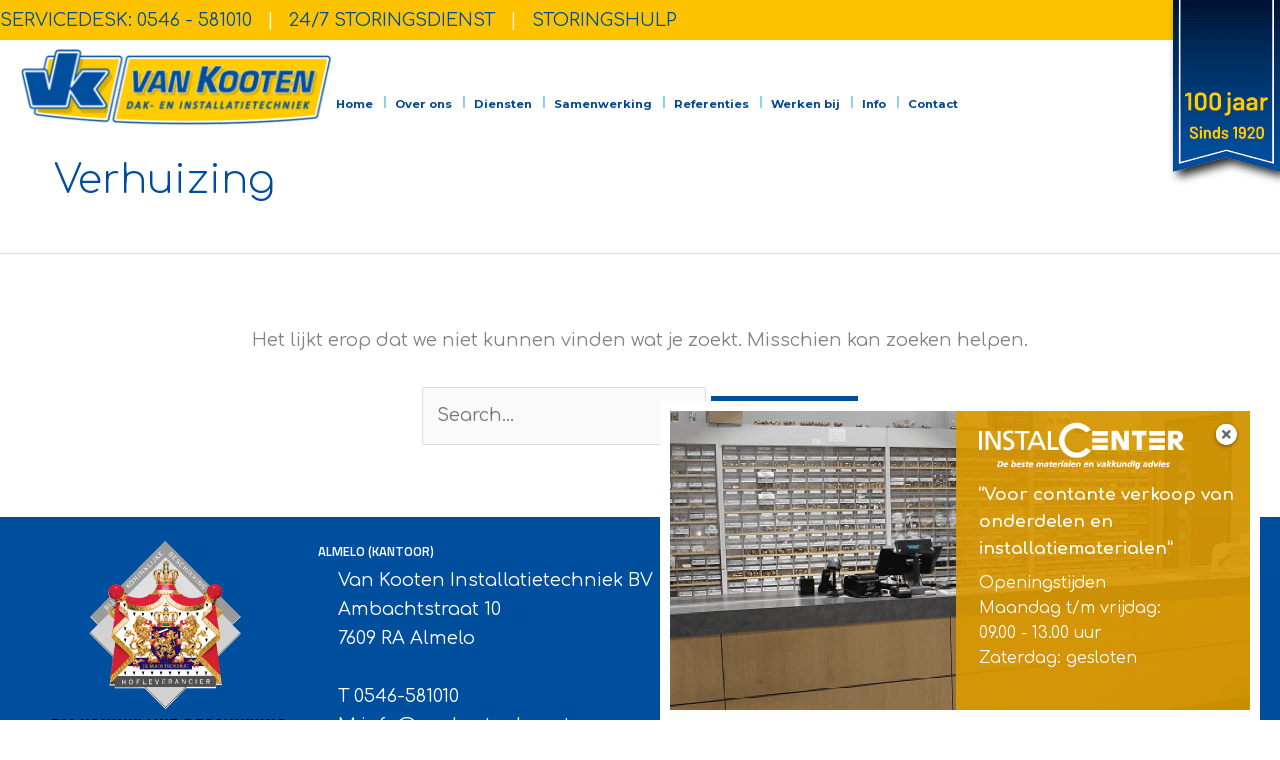

--- FILE ---
content_type: application/javascript
request_url: https://assets.swarmcdn.com/cross/config/292d34f8-3ab6-4393-8abf-86f2548b3054.js
body_size: -10
content:
// Custom config for API Key: 292d34f8-3ab6-4393-8abf-86f2548b3054
swarmify.setSecureOptions("h6C+hfZh/McAM+GLC4ZsKOpI7NWRj34+PTrFhUSGuRkyc6oPgjZ3LLp5kcwGu2x7cG3mhGN3cFKF+zdirk5ODX0PvcVXJ9nkl58qArS6SxhetbOuZhkYN1yBMzR8+STznKaQ1FOk315Pni9CA62EHky06I5f2GXRKZsOBaJLmzKDr4hEmo7Uel6dy/LQ/HRXcP+W1OW7MaUc3wi8aI/5S33312xM5HBSUYa4IvtNfGN/OemA0UfpLlD/7H+PlKltegLvNM8cZPExtXFdqwHj2WHpFZYRVp/inWvoSd4atO2g1Q==");